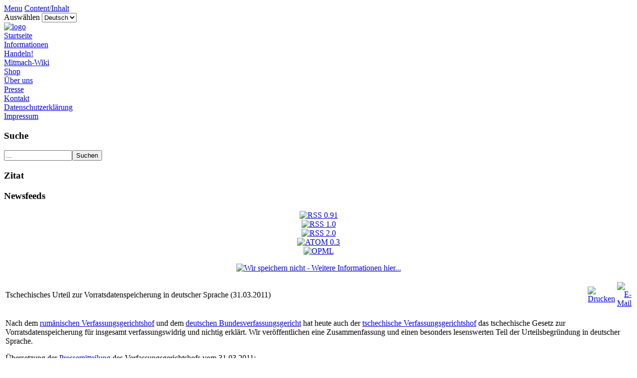

--- FILE ---
content_type: text/html
request_url: https://www.vorratsdatenspeicherung.de/content/view/437/55/lang,de/
body_size: 7057
content:
<!DOCTYPE html PUBLIC "-//W3C//DTD XHTML 1.0 Transitional//EN" "http://www.w3.org/TR/xhtml1/DTD/xhtml1-transitional.dtd">
<?xml version="1.0" encoding="utf-8"?><html xmlns="http://www.w3.org/1999/xhtml">
<head>
<meta http-equiv="Content-Type" content="text/html; charset=utf-8" />
<!--meta http-equiv="Content-Type" content="text/html; charset=utf-8" /-->
<title>Stoppt die Vorratsdatenspeicherung! - Tschechisches Urteil zur Vorratsdatenspeicherung in deutscher Sprache (31.03.2011)</title>
<meta name="title" content="Tschechisches Urteil zur Vorratsdatenspeicherung in deutscher Sprache (31.03.2011)" />
<meta name="author" content="Patrick" />
<meta name="description" content="Arbeitskreis Vorratsdatenspeicherung - Freiheit statt Angst!" />
<meta name="keywords" content="VDS, Vorratsdatenspeicherung, Arbeitskreis, AK, Online-Durchsuchung, Stasi 2.0, Stasi, Freiheit, Angst,Sicherheit, vds, gerichte, eu, international" />
<meta name="Generator" content="Joomla! - Copyright (C) 2005 - 2007 Open Source Matters. All rights reserved." />
<meta name="robots" content="index, follow" />
<link href="https://www.vorratsdatenspeicherung.de/components/com_jcomments/tpl/default/style.css?v=12" rel="stylesheet" type="text/css" />
<script src="https://www.vorratsdatenspeicherung.de/components/com_jcomments/js/jcomments-v2.1.js?v=7" type="text/javascript"></script>
<script src="https://www.vorratsdatenspeicherung.de/components/com_jcomments/libraries/joomlatune/ajax.js?v=3" type="text/javascript"></script>
<base href="https://www.vorratsdatenspeicherung.de/" />
			<link rel="alternate" type="application/rss+xml" title="Stoppt die Vorratsdatenspeicherung!" href="https://www.vorratsdatenspeicherung.de/index2.php?option=com_rss&amp;feed=RSS2.0&amp;no_html=1" />
				<link rel="shortcut icon" href="https://www.vorratsdatenspeicherung.de/images/favicon.ico" />
	<meta http-equiv="Content-Type" content="text/html; charset=utf-8" />
<link href="https://www.vorratsdatenspeicherung.de/templates/madeyourweb/css/template_css.css" rel="stylesheet" type="text/css" />
<link href="https://www.vorratsdatenspeicherung.de/templates/madeyourweb/css/css_color_green.css" rel="stylesheet" type="text/css" />
<link rel="alternate" type="application/rss+xml" title="Mitteilungen des Arbeitskreis Vorratsdatenspeicherung" href="https://www.vorratsdatenspeicherung.de/index.php?option=com_rd_rss&id=2" charset="utf-8" />
<!--link rel="alternate" type="application/rss+xml" title="Stoppt die Vorratsdatenspeicherung!" href="https://www.vorratsdatenspeicherung.de/index.php?option=com_rss&amp;feed=RSS2.0&amp;no_html=1" />
<link rel="alternate" type="text/x-opml" title="Stoppt die Vorratsdatenspeicherung!" href="https://www.vorratsdatenspeicherung.de/index.php?option=com_rss&amp;feed=OPML&amp;no_html=1" />
<link rel="alternate" type="application/atom+xml" title="Stoppt die Vorratsdatenspeicherung!" href="https://www.vorratsdatenspeicherung.de/index.php?option=com_rss&amp;feed=ATOM0.3&amp;no_html=1" /-->
</head>

<body>

<div id="accessibility">
	<a href="index.php#menu">
		Menu</a>
	<a href="index.php#content">
		Content/Inhalt</a>
</div>
<div id="pagewidth-800" >
	<div id="header" >
		<div id="top-top">
						<div id="topmenu">
				<link href="https://www.vorratsdatenspeicherung.de/modules/mod_jflanguageselection.css" rel="stylesheet" type="text/css"/>
	<label for="jflanguageselection" class="jflanguageselection">Ausw&auml;hlen</label>
<select name="lang" id="jflanguageselection" class="jflanguageselection" size="1" onchange="document.location.replace(this.value);">
	<option value="https://www.vorratsdatenspeicherung.de/content/view/437/55/lang,de/" selected="selected">Deutsch</option>
	<option value="https://www.vorratsdatenspeicherung.de/content/view/437/55/lang,en/">English</option>
</select>
<!--Joom!fish V1.7 (2006-05-01)-->
<!-- &copy; 2003-2006 Think Network, released under the LGPL. -->
<!-- More information: at http://forge.joomla.org/sf/sfmain/do/viewProject/projects.joomfish -->
			</div>
		</div>

		<div class="clr"></div>

		<div id="top-bottom">
			<a href="index.php">
				<img src="https://www.vorratsdatenspeicherung.de/templates/madeyourweb/images/logo.gif" border="0" alt="logo" />				</a>
		</div>
			</div>
	<div id="outer-800" >
		<div id="pathway">
			<!--?php mospathway() ?-->
		</div>
		<div id="leftcol">
			<a name="menu"></a>
					<div class="module">
			<div>
				<div>
					<div>
						
<table width="100%" border="0" cellpadding="0" cellspacing="0">
<tr align="left"><td><a href="https://www.vorratsdatenspeicherung.de/component/option,com_frontpage/Itemid,1/lang,de/" class="mainlevel" >Startseite</a></td></tr>
<tr align="left"><td><a href="https://www.vorratsdatenspeicherung.de/content/view/46/42/lang,de/" class="mainlevel" >Informationen</a></td></tr>
<tr align="left"><td><a href="https://www.vorratsdatenspeicherung.de/content/blogsection/9/77/lang,de/" class="mainlevel" >Handeln!</a></td></tr>
<tr align="left"><td><a href="http://wiki.vorratsdatenspeicherung.de" class="mainlevel" >Mitmach-Wiki</a></td></tr>
<tr align="left"><td><a href="https://www.vorratsdatenspeicherung.de/content/view/123/140/lang,de/" class="mainlevel" >Shop</a></td></tr>
<tr align="left"><td><a href="https://www.vorratsdatenspeicherung.de/content/view/13/37/lang,de/" class="mainlevel" >Über uns</a></td></tr>
<tr align="left"><td><a href="https://www.vorratsdatenspeicherung.de/content/view/235/141/lang,de/" class="mainlevel" >Presse</a></td></tr>
<tr align="left"><td><a href="https://www.vorratsdatenspeicherung.de/content/view/728/255/lang,de/" class="mainlevel" >Kontakt</a></td></tr>
<tr align="left"><td><a href="https://www.vorratsdatenspeicherung.de/component/option,com_mambowiki/Itemid,120/lang,de/" class="mainlevel" >Datenschutzerklärung</a></td></tr>
<tr align="left"><td><a href="https://www.vorratsdatenspeicherung.de/content/view/679/240/lang,de/" class="mainlevel" >Impressum</a></td></tr>
</table>					</div>
				</div>
			</div>
		</div>
				<div class="module">
			<div>
				<div>
					<div>
						<h3>Suche</h3>
<form action="index.php?option=com_search&amp;Itemid=59" method="get">
	<div class="search">
		<input name="searchword" id="mod_search_searchword" maxlength="20" alt="search" class="inputbox" type="text" size="15" value="..."  onblur="if(this.value=='') this.value='...';" onfocus="if(this.value=='...') this.value='';" /><input type="submit" value="Suchen" class="button"/>	</div>

	<input type="hidden" name="option" value="com_search" />
	<input type="hidden" name="Itemid" value="59" />	
</form>					</div>
				</div>
			</div>
		</div>
				<div class="module">
			<div>
				<div>
					<div>
						<h3>Zitat</h3>
<!-- JoomlaWorks "Ultimate Content Display" Module (v1.0) starts here -->
<style type="text/css" media="screen">
@import "modules/mod_jw_ucd/ajaxfader/mod_jw_ucd.css";
#ucd-instance {position:relative;overflow:hidden;width:100%;height:250px;background-color:#ffffff;}
#ucd-instance div {background-color:#ffffff;}
</style>
<!--[if lt IE 7]>
<style type="text/css" media="screen">
* html .udc_ajaxfader_bottomfade {background:none;filter:progid:DXImageTransform.Microsoft.AlphaImageLoader(src="https://www.vorratsdatenspeicherung.de/modules/mod_jw_ucd/ajaxfader/bottomfade.png", sizingMethod="scale");}
</style>
<![endif]-->
<div class="udc">
  <div class="udc_ajaxfader">
    <script type="text/javascript" src="modules/mod_jw_ucd/ajaxfader/ajaxfader.js" charset="UTF-8"></script>
    <script type="text/javascript">
	var txtfile="modules/mod_jw_ucd/ajaxfader/ucd_content_ucd-instance.txt"
	new udcajaxfader(txtfile,"ucd-instance","nothingreally",600000,"fade")
	</script>
  </div>
</div>
<!-- JoomlaWorks "Ultimate Content Display" Module (v1.0) ends here -->

					</div>
				</div>
			</div>
		</div>
				<div class="module">
			<div>
				<div>
					<div>
						<h3>Newsfeeds</h3><div class="syndicate">
			<div align="center">
			<a href="https://www.vorratsdatenspeicherung.de/component/option,com_rss/feed,RSS0.91/no_html,1/lang,de/">
				<img src="https://www.vorratsdatenspeicherung.de/images/M_images/rss091.gif"  alt="RSS 0.91" name="RSS091" align="middle" border="0" /></a>
		</div>
				<div align="center">
			<a href="https://www.vorratsdatenspeicherung.de/component/option,com_rss/feed,RSS1.0/no_html,1/lang,de/">
				<img src="https://www.vorratsdatenspeicherung.de/images/M_images/rss10.gif"  alt="RSS 1.0" name="RSS10" align="middle" border="0" /></a>
		</div>
				<div align="center">
			<a href="https://www.vorratsdatenspeicherung.de/component/option,com_rss/feed,RSS2.0/no_html,1/lang,de/">
				<img src="https://www.vorratsdatenspeicherung.de/images/M_images/rss20.gif"  alt="RSS 2.0" name="RSS20" align="middle" border="0" /></a>
		</div>
				<div align="center">
			<a href="https://www.vorratsdatenspeicherung.de/component/option,com_rss/feed,ATOM0.3/no_html,1/lang,de/">
				<img src="https://www.vorratsdatenspeicherung.de/images/M_images/atom03.gif"  alt="ATOM 0.3" name="ATOM03" align="middle" border="0" /></a>
		</div>
				<div align="center">
			<a href="https://www.vorratsdatenspeicherung.de/component/option,com_rss/feed,OPML/no_html,1/lang,de/">
				<img src="https://www.vorratsdatenspeicherung.de/images/M_images/opml.png"  alt="OPML" name="OPML" align="middle" border="0" /></a>
		</div>
		</div>					</div>
				</div>
			</div>
		</div>
		<p align="center"><a href="http://www.wirspeichernnicht.de/content/view/10/22/"><img src="/images/wirspeichernnichtsiegel.png" alt="Wir speichern nicht - Weitere Informationen hier..." title="Wir speichern nicht - Weitere Informationen hier..." border="0" height="113" width="109"></a></p>
		</div>
					<div id="maincol-wide-800" >
						<div class="clr"></div>
			<div class="content">
				<a name="content"></a>
								<table class="contentpaneopen">
			<tr>
								<td class="contentheading" width="100%">
					Tschechisches Urteil zur Vorratsdatenspeicherung in deutscher Sprache (31.03.2011)									</td>
								<td align="right" width="100%" class="buttonheading">
					<a href="https://www.vorratsdatenspeicherung.de/index2.php?option=com_content&amp;task=view&amp;id=437&amp;pop=1&amp;page=0&amp;Itemid=55" target="_blank" onclick="window.open('https://www.vorratsdatenspeicherung.de/index2.php?option=com_content&amp;task=view&amp;id=437&amp;pop=1&amp;page=0&amp;Itemid=55','win2','status=no,toolbar=no,scrollbars=yes,titlebar=no,menubar=no,resizable=yes,width=640,height=480,directories=no,location=no'); return false;" title="Drucken">
						<img src="https://www.vorratsdatenspeicherung.de/images/M_images/printButton.png"  alt="Drucken" name="Drucken" align="middle" border="0" /></a>
				</td>
							<td align="right" width="100%" class="buttonheading">
				<a href="https://www.vorratsdatenspeicherung.de/index2.php?option=com_content&amp;task=emailform&amp;id=437&amp;itemid=55" target="_blank" onclick="window.open('https://www.vorratsdatenspeicherung.de/index2.php?option=com_content&amp;task=emailform&amp;id=437&amp;itemid=55','win2','status=no,toolbar=no,scrollbars=yes,titlebar=no,menubar=no,resizable=yes,width=400,height=250,directories=no,location=no'); return false;" title="E-Mail">
					<img src="https://www.vorratsdatenspeicherung.de/images/M_images/emailButton.png"  alt="E-Mail" name="E-Mail" align="middle" border="0" /></a>
			</td>
						</tr>
			</table>
			
		<table class="contentpaneopen">
				<tr>
			<td valign="top" colspan="2">
				<p>Nach dem <a href="/content/view/342/79/lang,de/" mce_href="/content/view/342/79/lang,de/">rumänischen Verfassungsgerichtshof</a>  und dem <a href="/content/view/355/79/lang,de/" mce_href="/content/view/355/79/lang,de/">deutschen Bundesverfassungsgericht</a>  hat heute auch der <a href="http://www.concourt.cz/clanek/" mce_href="http://www.concourt.cz/clanek/">tschechische Verfassungsgerichtshof</a>  das tschechische Gesetz zur Vorratsdatenspeicherung für insgesamt verfassungswidrig und nichtig erklärt. Wir veröffentlichen eine Zusammenfassung und einen besonders lesenswerten Teil der Urteilsbegründung  in deutscher Sprache. <br /></p><p>Übersetzung der <a href="http://www.concourt.cz/clanek/5068" mce_href="http://www.concourt.cz/clanek/5068">Pressemitteilung</a>  des Verfassungsgerichtshofs vom 31.03.2011:</p>

<table style="border-width: 0px; background-color: rgb(238, 238, 238);" border="0" cellpadding="0" cellspacing="0"><tbody><tr><td><p><b>Der Verfassungsgerichtshof hat einen Teil des Gesetzes über elektronische Kommunikation für nichtig erklärt</b></p><p>Das Plenum des Verfassungsgerichtshofs hat auf Antrag einer Gruppe von 51 Abgeordneten des Parlaments der Tschechischen Republik am 22. März 2011 die Bestimmungen des § 97 Absatz 3 und 4 des Gesetzes über die elektronische Kommunikation und die Verordnung zu seiner Umsetzung aufgehoben. </p><p>Brno, der Verfassungsgerichtshof, 31. März 2011 (PR 22/11)&nbsp;</p><p>Der Verfassungsgerichtshof hat ausgesprochen, dass die angefochtene Gesetzgebung verfassungsrechtliche Schranken verletzt. Sie erfüllt nicht die Anforderungen, die sich aus dem Rechtsstaatsprinzip ergeben, und kollidiert mit den sich aus dem Verhältnismäßigkeitsgebot ergebenden Anforderungen an die Beschränkung des Grundrechts auf Datenschutz und des Grundrechts auf informationelle Selbstbestimmung im Sinne des Artikels 10 Absatz 3 und Artikels 13 der Charta.</p><p>Berichterstatter war Richterin Elisabeth Wagner. Keiner der Richter hat eine abweichende Meinung geäußert. </p><p>Der Text des Urteils ist <a href="http://www.concourt.cz/clanek/GetFile?id=5075" mce_href="http://www.concourt.cz/clanek/GetFile?id=5075">hier</a>  verfügbar.&nbsp;</p>
</td></tr></tbody></table>

<p>Übersetzung eines Teils der <a href="http://www.concourt.cz/clanek/GetFile?id=5075" mce_href="http://www.concourt.cz/clanek/GetFile?id=5075">Urteilsbegründung</a>:</p>
<table style="border-width: 0px; background-color: rgb(238, 238, 238);" border="0" cellpadding="0" cellspacing="0"><tbody><tr><td><p>55. Nur in Form einer ergänzenden Bemerkung hält der
Verfassungsgerichtshof fest, dass ihm durchaus bekannt ist, dass die
Entwicklung moderner Informations- und Kommunikationstechnologien Hand
in Hand mit dem Auftreten neuer und ausgeklügelter Mittel zur Begehung
von Straftaten geht. Nichtsdestotrotz hat der Verfassungsgerichtshof
Zweifel daran, ob eine unterschiedslose und vorsorgliche Speicherung
von Verkehrs- und Standortdaten nahezu jeder elektronischer
Kommunikation im Hinblick auf die Intensität des Eingriffs und die
Vielzahl der privaten Nutzer elektronischer Kommunikation erforderlich
und verhältnismäßig ist. Diese Auffassung ist keine Einzelmeinung, denn
die Richtlinie zur Vorratsdatenspeicherung war von Anbeginn an einer
gewaltigen Welle von Kritik sowohl seitens Mitgliedsstaaten (z.B. der Regierung von Irland, der Niederlande, Österreich und Schweden
verzögerten die Umsetzung lange Zeit und haben die Richtlinie noch
immer nicht umgesetzt, obwohl die Kommission ihnen öffentlich ein
Gerichtsverfahren angedroht hat), wie auch des Gesetzgebers des Europäischen
Parlaments, des Europäischen Datenschutzbeauftragten (siehe die
Ergebnisse der von der Kommission am 03.12.2010 veranstalteten
Konferenz zur Vorratsdatenspeicherung in Brüssel,
<a href="http://www.dataretention2010.net/docs.jsp" mce_href="http://www.dataretention2010.net/docs.jsp">http://www.dataretention2010.net/docs.jsp</a>) und der Artikel
29-Arbeitsgruppe zum Datenschutz (siehe die unter
<a href="http://ec.europa.eu/justice/policies/privacy/workinggroup/wpdocs/index_en.htm" mce_href="http://ec.europa.eu/justice/policies/privacy/workinggroup/wpdocs/index_en.htm">http://ec.europa.eu/justice/policies/privacy/workinggroup/wpdocs/index_en.htm</a> 
verfügbaren Stellungnahmen) sowie von Nichtregierungsorganisationen (wie
Statewatch, European Digital Rights und Arbeitskreis
Vorratsdatenspeicherung - AK Vorrat) ausgesetzt. Alle der Vorbenannten
streben entweder eine vollständige Aufhebung der Richtlinie zur
Vorratsdatenspeicherung und einen Ersatz der unterschiedslosen und
vorsorglichen Speicherung von Verkehrs- und Standortdaten durch andere,
angemessenere Mittel (z.B. Quick Freeze, welches die Nachverfolgung und
Speicherung nur der Daten bestimmter, im voraus festgelegter
Kommunikationsvorgänge ermöglicht) oder eine Abänderung an, besonders
durch Schaffung ausreichender Schutzvorkehrungen und höherer
Anforderungen an die zur Speicherung Verpflichteten zum Schutz der
Daten vor Bekanntwerden und Missbrauch Dritter.</p><p>56. Der
Verfassungsgerichtshof hegt auch Zweifel daran, ob eine
unterschiedslose und vorsorgliche Speicherung von Verkehrs- und
Standortdaten ein wirksames Mittel ist, um ihren ursprünglichen Zweck
(Schutz vor Gefahren und Verhütung besonders schwerer Straftaten) zu
erreichen, besonders wenn sogenannte anonyme SIM-Karten existieren, die
von den angefochtenen Bestimmungen nicht betroffen sind und die nach
Angaben der tschechischen Polizei in 70% der Fälle zum Einsatz kommen,
in denen elektronische Kommunikation zur Begehung von Straftaten
eingesetzt wird (siehe "Tschechische Polizei will anonyme Prepaidkarten
verbieten", <a href="http://mobil.idnes.cz/ceska-policie-chce-zakazat-anonymni-predplacene-karty-operatori-se-brani-1qe-/mob_operatori.asp?c=A100317_153658_mob_operatori_vok" mce_href="http://mobil.idnes.cz/ceska-policie-chce-zakazat-anonymni-predplacene-karty-operatori-se-brani-1qe-/mob_operatori.asp?c=A100317_153658_mob_operatori_vok">iDNES.cz</a>, 18.03.2010). In diesem Zusammenhang kann man auch
auf eine Analyse von Zahlen des deutschen Bundeskriminalamts vom
26.01.2011 verweisen, die auf einem Vergleich der Statistiken über
schwere Straftaten basiert, welche in Deutschland vor und nach der
Annahme von Gesetzgebung zur Vorratsdatenspeicherung begangen wurden,
und die zu dem Ergebnis führte, dass die unterschiedslose und
vorsorgliche Speicherung von Verkehrs- und Standortdaten wenig
Auswirkungen bei der Verringerung der Zahl der begangenen schweren
Straftaten hatte (eine sehr eingehende Analyse und Statistiken sind
verfügbar auf
<a href="/content/view/426/79/lang,de/" mce_href="/content/view/426/79/lang,de/">http://www.vorratsdatenspeicherung.de/content/view/426/79/lang,de/</a>).
Ähnliche Schlussfolgerungen ergeben sich schon bei einem kurzen Blick
auf die Kriminalstatistik der tschechischen Polizei, wenn man die
statistischen Daten für die Zeiträume 2008 bis 2010 vergleicht
(verfügbar unter
<a href="http://www.policie.cz/clanek/statisticke-prehledy-kriminality-650295.aspx" mce_href="http://www.policie.cz/clanek/statisticke-prehledy-kriminality-650295.aspx">http://www.policie.cz/clanek/statisticke-prehledy-kriminality-650295.aspx</a>).</p><p>57.
Abschließend hält es der Verfassungsgerichtshof für erforderlich,
Zweifel darüber auszudrücken, ob es wünschenswert ist, Privatpersonen
(Anbietern von Internet-, Telefon- und Mobiltelefondiensten,
insbesondere Mobiltelefonbetreibern und Internet-Zugangsanbietern) die
Befugnis zu geben, Informationen über die Kommunikation sowie die daran
Beteiligten (also Daten jenseits derjenigen, zu deren Aufbewahrung das
angefochtene Gesetz verpflichtet) auch zur Störungsbeseitigung, zur
Geschäftsentwicklung und zu Werbezwecken zu nutzen. Dieser Umstand
erscheint dem Gerichtshof deswegen besonders wenig wünschenswert, weil
das Gesetz über elektronische Kommunikation und andere Gesetze den
Verwendungszweck nicht genau festlegen und nicht detailliert Rechte und
Pflichten, den Umfang gespeicherter Daten, Dauer und Mittel der
Aufbewahrung sowie Anforderungen an Sicherheits- und
Kontrollmechanismen definieren.</p><p>58. In Anbetracht des
Vorstehenden hat der Verfassungsgerichtshof gemäß § 70 Abs. 1 des
Gesetzes über den Verfassungsgerichtshof beschlossen, die angefochtenen
Bestimmungen des § 97 Abs. 3 und 4 des Gesetzes Nr. 127/2005 über
elektronische Kommunikation und die Änderung verwandter Gesetze (Gesetz
über elektronische Kommunikation) in der gegenwärtigen Fassung sowie
die angefochtene Verordnung Nr. 485/2005 über den Umfang von Verkehrs-
und Standortdaten, Dauer und Art der Speicherung und über deren
Übermittlung an die zuständige Behörde, für nichtig zu erklären. Dieses
Urteil ist in die Gesetzessammlung aufzunehmen (§ 58 Abs. 1 des
Gesetzes über den Verfassungsgerichtshof). </p>...&nbsp;</td></tr></tbody></table>Quellen:

<ul><li><a href="http://www.concourt.cz/clanek/GetFile?id=5075" class="external text" title="http://www.concourt.cz/clanek/GetFile?id=5075" rel="nofollow">Das Urteil in tschechischer Sprache</a>
</li><li><a href="http://translate.google.de/translate?u=http%3A%2F%2Fwww.concourt.cz%2Fclanek%2FGetFile%3Fid%3D5075&amp;sl=cs&amp;tl=en&amp;hl=de&amp;ie=UTF-8" class="external text" title="http://translate.google.de/translate?u=http%3A%2F%2Fwww.concourt.cz%2Fclanek%2FGetFile%3Fid%3D5075&amp;sl=cs&amp;tl=en&amp;hl=de&amp;ie=UTF-8" rel="nofollow">Das Urteil in englischer Maschinenübersetzung</a>
</li><li><a href="http://translate.google.de/translate?u=http%3A%2F%2Fwww.concourt.cz%2Fclanek%2FGetFile%3Fid%3D5075&amp;sl=cs&amp;tl=de&amp;hl=de&amp;ie=UTF-8" class="external text" title="http://translate.google.de/translate?u=http%3A%2F%2Fwww.concourt.cz%2Fclanek%2FGetFile%3Fid%3D5075&amp;sl=cs&amp;tl=de&amp;hl=de&amp;ie=UTF-8" rel="nofollow">Das Urteil in deutscher Maschinenübersetzung</a></li></ul>Jeder kann sich in unserem Wiki daran beteiligen, auch den Rest des Urteils in die deutsche Sprache zu übersetzen: <a href="http://wiki.vorratsdatenspeicherung.de/Tschechisches_Verfassungsgericht" mce_href="http://wiki.vorratsdatenspeicherung.de/Tschechisches_Verfassungsgericht">http://wiki.vorratsdatenspeicherung.de/Tschechisches_Verfassungsgericht</a> <br />			</td>
		</tr>
				</table>

		<span class="article_seperator">&nbsp;</span>

					<table align="center" style="margin-top: 25px;">
			<tr>
									<th class="pagenav_prev">
						<a href="https://www.vorratsdatenspeicherung.de/content/view/439/55/lang,de/">
							&lt; zur&uuml;ck</a>
					</th>
										<td width="50">&nbsp;

					</td>
										<th class="pagenav_next">
						<a href="https://www.vorratsdatenspeicherung.de/content/view/436/55/lang,de/">
							weiter &gt;</a>
					</th>
								</tr>
			</table>
						<div class="back_button">
				<a href='javascript:history.go(-1)'>
					[&nbsp;Zur&uuml;ck&nbsp;]</a>
			</div>
						</div>
					</div>
				<div class="clr"></div>
	</div>

	<div id="footer-800" >
		<!--?php include_once( $mosConfig_absolute_path .'/includes/footer.php' ); ?-->
<!--div align="center">Arbeitskreis Vorratsdatenspeicherung</div><br--><div align="right"><a rel="license" href="http://creativecommons.org/licenses/by/2.0/de/"><img alt="Creative Commons License" style="border-width:0" src="/images/80x15.png"/></a><br/>Dieser Inhalt ist unter einer <a rel="license" href="http://creativecommons.org/licenses/by/2.0/de/">Creative Commons-Lizenz</a> freigegeben.</div>
			</div>
</div>

</body>
</html><!-- 1766160889 -->